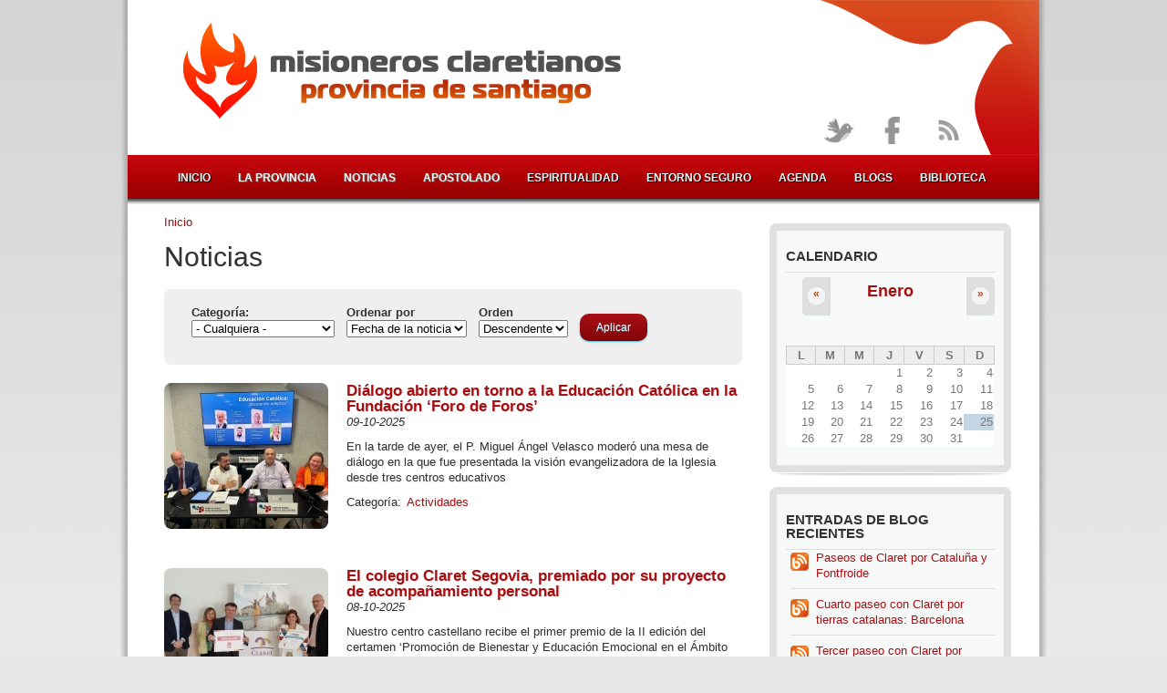

--- FILE ---
content_type: text/html; charset=utf-8
request_url: https://www.claretianos.es/noticias/04-10-2022/politica-cookies?page=2
body_size: 9167
content:
<!DOCTYPE html PUBLIC "-//W3C//DTD XHTML+RDFa 1.0//EN"
  "http://www.w3.org/MarkUp/DTD/xhtml-rdfa-1.dtd">
<html xmlns="http://www.w3.org/1999/xhtml" xml:lang="es" version="XHTML+RDFa 1.0" dir="ltr"
  xmlns:fb="http://www.facebook.com/2008/fbml"
  xmlns:content="http://purl.org/rss/1.0/modules/content/"
  xmlns:dc="http://purl.org/dc/terms/"
  xmlns:foaf="http://xmlns.com/foaf/0.1/"
  xmlns:og="http://ogp.me/ns#"
  xmlns:rdfs="http://www.w3.org/2000/01/rdf-schema#"
  xmlns:sioc="http://rdfs.org/sioc/ns#"
  xmlns:sioct="http://rdfs.org/sioc/types#"
  xmlns:skos="http://www.w3.org/2004/02/skos/core#"
  xmlns:xsd="http://www.w3.org/2001/XMLSchema#">

<head profile="http://www.w3.org/1999/xhtml/vocab">
  <meta http-equiv="Content-Type" content="text/html; charset=utf-8" />
<link rel="apple-touch-icon" href="/sites/all/themes/claretianos/apple-touch-icon-72x72.png" sizes="72x72" />
<link rel="apple-touch-icon" href="/sites/all/themes/claretianos/apple-touch-icon.png" />
<link rel="shortcut icon" href="https://www.claretianos.es/sites/default/files/favicon.ico" type="image/vnd.microsoft.icon" />
<meta name="Generator" content="Drupal 7 (http://drupal.org)" />
  <title>Noticias | Misioneros Claretianos - Provincia de Santiago</title>
  <link type="text/css" rel="stylesheet" href="https://www.claretianos.es/sites/default/files/css/css_xE-rWrJf-fncB6ztZfd2huxqgxu4WO-qwma6Xer30m4.css" media="all" />
<link type="text/css" rel="stylesheet" href="https://www.claretianos.es/sites/default/files/css/css_Uu38YtuKn97UdMLJnYEiPX6HUraxx1A5zjXT1ACwfV4.css" media="all" />
<link type="text/css" rel="stylesheet" href="https://www.claretianos.es/sites/default/files/css/css_rWmbnwjRjBK14A6-ckGElTvsuYHXPJlVA1yG8vTUBRQ.css" media="all" />
<link type="text/css" rel="stylesheet" href="https://www.claretianos.es/sites/default/files/css/css_Bk5np21CwbdSx8eoVVH9A0x2LgmTd3Dsh2WIG8d-Ris.css" media="all" />
  <script type="text/javascript" src="https://www.claretianos.es/sites/default/files/js/js_vDrW3Ry_4gtSYaLsh77lWhWjIC6ml2QNkcfvfP5CVFs.js"></script>
<script type="text/javascript" src="https://www.claretianos.es/sites/default/files/js/js_AaQlsBZni78XyPJ1gyrwwmN7kfjIY-PdGwUIYrFbX4U.js"></script>
<script type="text/javascript" src="https://www.claretianos.es/sites/default/files/js/js_I3F6TJYOCKzo8_uUKE2PByVhtd7OfeCJaHu48E8SnxI.js"></script>
<script type="text/javascript">
<!--//--><![CDATA[//><!--
(function(i,s,o,g,r,a,m){i["GoogleAnalyticsObject"]=r;i[r]=i[r]||function(){(i[r].q=i[r].q||[]).push(arguments)},i[r].l=1*new Date();a=s.createElement(o),m=s.getElementsByTagName(o)[0];a.async=1;a.src=g;m.parentNode.insertBefore(a,m)})(window,document,"script","https://www.google-analytics.com/analytics.js","ga");ga("create", "UA-1188259-3", {"cookieDomain":"auto"});ga("send", "pageview");
//--><!]]>
</script>
<script type="text/javascript">
<!--//--><![CDATA[//><!--
jQuery.extend(Drupal.settings, {"basePath":"\/","pathPrefix":"","ajaxPageState":{"theme":"claretianos","theme_token":"4xaEPBGZIGsLu6CYeGvch_QUwTFOnokiWz8IMzj-CHI","js":{"sites\/all\/modules\/addthis\/addthis.js":1,"misc\/jquery.js":1,"misc\/jquery.once.js":1,"misc\/drupal.js":1,"sites\/all\/modules\/nice_menus\/js\/jquery.bgiframe.js":1,"sites\/all\/modules\/nice_menus\/js\/jquery.hoverIntent.js":1,"sites\/all\/modules\/nice_menus\/js\/superfish.js":1,"sites\/all\/modules\/nice_menus\/js\/nice_menus.js":1,"sites\/all\/modules\/eu_cookie_compliance\/js\/jquery.cookie-1.4.1.min.js":1,"misc\/jquery.form.js":1,"misc\/ajax.js":1,"public:\/\/languages\/es_X1g1lYtSplkZzWreVnLVgwQoINS3juNHzV9tp-KktyE.js":1,"sites\/all\/libraries\/colorbox\/jquery.colorbox-min.js":1,"sites\/all\/modules\/colorbox\/js\/colorbox.js":1,"sites\/all\/modules\/colorbox\/styles\/default\/colorbox_style.js":1,"sites\/all\/modules\/views\/js\/base.js":1,"misc\/progress.js":1,"sites\/all\/modules\/views\/js\/ajax_view.js":1,"sites\/all\/modules\/google_analytics\/googleanalytics.js":1,"0":1},"css":{"modules\/system\/system.base.css":1,"modules\/system\/system.menus.css":1,"modules\/system\/system.messages.css":1,"modules\/system\/system.theme.css":1,"sites\/all\/modules\/calendar\/css\/calendar_multiday.css":1,"sites\/all\/modules\/date\/date_api\/date.css":1,"sites\/all\/modules\/date\/date_popup\/themes\/datepicker.1.7.css":1,"modules\/field\/theme\/field.css":1,"modules\/node\/node.css":1,"modules\/search\/search.css":1,"modules\/user\/user.css":1,"sites\/all\/modules\/views\/css\/views.css":1,"sites\/all\/modules\/colorbox\/styles\/default\/colorbox_style.css":1,"sites\/all\/modules\/ctools\/css\/ctools.css":1,"sites\/all\/modules\/panels\/css\/panels.css":1,"sites\/all\/modules\/nice_menus\/css\/nice_menus.css":1,"sites\/all\/themes\/claretianos\/nice_menus.css":1,"sites\/all\/modules\/date\/date_views\/css\/date_views.css":1,"sites\/all\/modules\/addtoany\/addtoany.css":1,"sites\/all\/themes\/claretianos\/style.css":1}},"colorbox":{"opacity":"0.85","current":"{current} of {total}","previous":"\u00ab Prev","next":"Next \u00bb","close":"Cerrar","maxWidth":"98%","maxHeight":"98%","fixed":true,"mobiledetect":true,"mobiledevicewidth":"480px"},"urlIsAjaxTrusted":{"\/noticias\/04-10-2022\/politica-cookies":true,"\/views\/ajax":true},"nice_menus_options":{"delay":"1800","speed":"slow"},"views":{"ajax_path":"\/views\/ajax","ajaxViews":{"views_dom_id:ae94f4649ebe717bee6de035745ff67d":{"view_name":"calendario","view_display_id":"bloque_calendario","view_args":"2026-01","view_path":"noticias\/04-10-2022\/politica-cookies","view_base_path":"calendario\/mes","view_dom_id":"ae94f4649ebe717bee6de035745ff67d","pager_element":0}}},"googleanalytics":{"trackOutbound":1,"trackMailto":1,"trackDownload":1,"trackDownloadExtensions":"7z|aac|arc|arj|asf|asx|avi|bin|csv|doc(x|m)?|dot(x|m)?|exe|flv|gif|gz|gzip|hqx|jar|jpe?g|js|mp(2|3|4|e?g)|mov(ie)?|msi|msp|pdf|phps|png|ppt(x|m)?|pot(x|m)?|pps(x|m)?|ppam|sld(x|m)?|thmx|qtm?|ra(m|r)?|sea|sit|tar|tgz|torrent|txt|wav|wma|wmv|wpd|xls(x|m|b)?|xlt(x|m)|xlam|xml|z|zip","trackColorbox":1}});
//--><!]]>
</script>
</head>
<body class="html not-front not-logged-in one-sidebar sidebar-first page-noticias page-noticias-04-10-2022 page-noticias-04-10-2022-politica-cookies" >
  <div id="skip-link">
    <a href="#main-content" class="element-invisible element-focusable">Pasar al contenido principal</a>
  </div>
    <div id="borderWrapper">

<div id="mainWrapper">

    <!-- Header. -->
    <div id="wrapper">

    <!-- Header. -->
    <div id="header">
            
        <div id="logo-floater">
			                <div id="logo">
                <a href="/" title="Inicio" rel="home">
                <img src="https://www.claretianos.es/sites/all/themes/claretianos/logo.png" alt="Inicio" />
                </a>
                </div>
                        
                    </div>

        <div id="fondo-paloma">
			<img src="/sites/all/themes/claretianos/images/pico_paloma.png" alt="Paloma Claretianos" />
		</div>
        
        
        <div id="topSearch">
		  <div class="region region-header">
    <div id="block-block-11" class="block block-block">
    <div class="blockInner">
		                        
        <div class="content">
            <!-- Start cookieyes banner --> <script id="cookieyes" type="text/javascript" src="https://cdn-cookieyes.com/client_data/65ac694c0179ed3b98cd4c06/script.js"></script> <!-- End cookieyes banner -->        </div>
    </div>
</div>
<div id="block-nice-menus-1" class="block block-nice-menus">
    <div class="blockInner">
		                        
        <div class="content">
            <ul class="nice-menu nice-menu-down nice-menu-main-menu" id="nice-menu-1"><li class="menu-249 menu-path-front first odd "><a href="/">Inicio</a></li>
<li class="menu-372 menuparent  menu-path-node-3  even "><a href="/la-provincia">La provincia</a><ul><li class="menu-794 menu-path-node-68 first odd "><a href="/quienes-somos">Quiénes somos</a></li>
<li class="menu-795 menu-path-node-69  even last"><a href="/donde-estamos">Dónde estamos</a></li>
</ul></li>
<li class="menu-796 menuparent  menu-path-noticias  odd "><a href="/noticias">Noticias</a><ul><li class="menu-1053 menu-path-noticias-actividades first odd "><a href="/noticias/actividades">Actividades</a></li>
<li class="menu-1047 menu-path-noticias-noticias-familia  even "><a href="/noticias/noticias-familia">Noticias de Familia</a></li>
<li class="menu-2373 menu-path-noticias-claretianos-europa  odd "><a href="/noticias/claretianos-europa">Claretianos de Europa</a></li>
<li class="menu-1046 menu-path-noticias-familia-claretiana  even "><a href="/noticias/familia-claretiana">Familia Claretiana</a></li>
<li class="menu-1050 menu-path-noticias-fundacion-proclade  odd "><a href="/noticias/fundacion-proclade">Fundación Proclade</a></li>
<li class="menu-1048 menu-path-noticias-nuestros-misioneros  even "><a href="/categorias-noticias/nuestros-misioneros">Nuestros Misioneros</a></li>
<li class="menu-1049 menu-path-noticias-solidaridad-y-mision  odd last"><a href="/noticias/solidaridad-y-mision">Solidaridad y Misión</a></li>
</ul></li>
<li class="menu-797 menuparent  menu-path-node-70  even "><a href="/apostolado">Apostolado</a><ul><li class="menu-1781 menu-path-solidaridad-y-mision first odd "><a href="/solidaridad-y-mision">Solidaridad y Misión</a></li>
<li class="menu-1788 menu-path-medios-y-nuevas-tecnologias  even "><a href="/medios-y-nuevas-tecnologias">Medios y N.T.</a></li>
<li class="menu-1793 menu-path-colegios  odd "><a href="/colegios">Colegios</a></li>
<li class="menu-1791 menu-path-parroquias  even "><a href="/parroquias">Parroquias</a></li>
<li class="menu-1792 menu-path-fe-y-cultura  odd "><a href="/fe-y-cultura">Fe y Cultura</a></li>
<li class="menu-2784 menu-path-claretianoses-bibliotecafield-documento-categoria-tid65sort-bycreatedsort-orderdesc  even "><a href="http://www.claretianos.es/biblioteca?field_documento_categoria_tid=65&amp;sort_by=created&amp;sort_order=DESC" title="">Misión Compartida</a></li>
<li class="menu-2822 menu-path-prefectura-de-apostolado  odd last"><a href="/prefectura-de-apostolado">Prefec. Apostolado</a></li>
</ul></li>
<li class="menu-1790 menu-path-espiritualidad  odd "><a href="/espiritualidad">Espiritualidad</a></li>
<li class="menu-7709 menu-path-node-5544  even "><a href="/entorno-seguro">Entorno seguro</a></li>
<li class="menu-817 menu-path-calendario-mes  odd "><a href="/calendario/mes" title="">Agenda</a></li>
<li class="menu-809 menu-path-blog  even "><a href="/blog" title="">Blogs</a></li>
<li class="menu-590 menu-path-biblioteca  odd last"><a href="/biblioteca" title="">Biblioteca</a></li>
</ul>
        </div>
    </div>
</div>
  </div>
        </div>
        
        <div id="topSocial">
        <ul>                  
        <li><a class="twitter tip" href="https://twitter.com/cmfsantiago" title="Síguenos en Twitter!"></a></li>
        <li><a class="facebook" href="http://www.facebook.com/ClaretianosSantiago" title="Conecta con nosotros en Facebook!"></a></li>
        <li><a class="rss" href="/noticias.xml" title="Suscríbete a nuestras RSS"></a></li>
        </ul>
        </div>
    
    </div><!-- EOF: #header -->
    
  <!-- Content. -->
    <div id="content">
    
                <div id="colLeft">
            
				<h2 class="element-invisible">Se encuentra usted aquí</h2><div class="breadcrumb"><a href="/">Inicio</a></div>                
				                <a id="main-content"></a>

                                                <h1 class="title">Noticias</h1>
                                                
                                
                                
                                
                                
                                
                <div class="clearfix">
                  <div class="region region-content">
    <div id="block-system-main" class="block block-system">
    <div class="blockInner">
		                        
        <div class="content">
            <div class="view view-noticias view-id-noticias view-display-id-noticias noticias-personalizado view-dom-id-59da2735ae95899c21d042757cd32b45">
        
      <div class="view-filters">
      <form action="/noticias/04-10-2022/politica-cookies" method="get" id="views-exposed-form-noticias-noticias" accept-charset="UTF-8"><div><div class="views-exposed-form">
  <div class="views-exposed-widgets clearfix">
          <div id="edit-field-noticia-categoria-tid-wrapper" class="views-exposed-widget views-widget-filter-field_noticia_categoria_tid">
                  <label for="edit-field-noticia-categoria-tid">
            Categoría:          </label>
                        <div class="views-widget">
          <div class="form-item form-type-select form-item-field-noticia-categoria-tid">
 <select id="edit-field-noticia-categoria-tid" name="field_noticia_categoria_tid" class="form-select"><option value="All" selected="selected">- Cualquiera -</option><option value="11">Actividades</option><option value="15">Noticias de Familia</option><option value="12">Claretianos de Europa</option><option value="13">Familia Claretiana</option><option value="14">Fundación PROCLADE</option><option value="58">Nuestros misioneros</option><option value="18">Solidaridad y Misión</option><option value="55">II Capítulo Provincial</option><option value="74">III Capítulo provincial</option></select>
</div>
        </div>
              </div>
              <div class="views-exposed-widget views-widget-sort-by">
        <div class="form-item form-type-select form-item-sort-by">
  <label for="edit-sort-by">Ordenar por </label>
 <select id="edit-sort-by" name="sort_by" class="form-select"><option value="created" selected="selected">Fecha de la noticia</option></select>
</div>
      </div>
      <div class="views-exposed-widget views-widget-sort-order">
        <div class="form-item form-type-select form-item-sort-order">
  <label for="edit-sort-order">Orden </label>
 <select id="edit-sort-order" name="sort_order" class="form-select"><option value="ASC">Ascendente</option><option value="DESC" selected="selected">Descendente</option></select>
</div>
      </div>
                <div class="views-exposed-widget views-submit-button">
      <input type="submit" id="edit-submit-noticias" name="" value="Aplicar" class="form-submit" />    </div>
      </div>
</div>
</div></form>    </div>
  
  
      <div class="view-content">
      <div class="item-list">    <ul>          <li class="views-row views-row-1 views-row-odd views-row-first">  
  <div class="views-field views-field-field-noticia-imagen">        <div class="field-content"><a href="/noticias/09-10-2025/dialogo-abierto-torno-educacion-catolica-fundacion-foro-foros"><img typeof="foaf:Image" src="https://www.claretianos.es/sites/default/files/styles/noticia-lista/public/imagenes-noticias/whatsapp_image_2025-10-09_at_09.29.52.jpeg?itok=nHFPTTiC" alt="" /></a></div>  </div>  
  <div class="views-field views-field-title">        <span class="field-content"><a href="/noticias/09-10-2025/dialogo-abierto-torno-educacion-catolica-fundacion-foro-foros">Diálogo abierto en torno a la Educación Católica en la Fundación ‘Foro de Foros’</a></span>  </div>  
  <div class="views-field views-field-created">        <span class="field-content">09-10-2025</span>  </div>  
  <div class="views-field views-field-body">        <div class="field-content"><p>En la tarde de ayer, el P. Miguel Ángel Velasco moderó una mesa de diálogo en la que fue presentada la visión evangelizadora de la Iglesia desde tres centros educativos</p>
</div>  </div>  
  <div class="views-field views-field-field-noticia-categoria">    <span class="views-label views-label-field-noticia-categoria">Categoría: </span>    <div class="field-content"><a href="/noticias/actividades" typeof="skos:Concept" property="rdfs:label skos:prefLabel" datatype="">Actividades</a></div>  </div></li>
          <li class="views-row views-row-2 views-row-even">  
  <div class="views-field views-field-field-noticia-imagen">        <div class="field-content"><a href="/noticias/08-10-2025/colegio-claret-segovia-premiado-su-proyecto-acompanamiento-personal"><img typeof="foaf:Image" src="https://www.claretianos.es/sites/default/files/styles/noticia-lista/public/imagenes-noticias/entrega_de_premio_escuelas_c_atolicas_acompanamientos.jpeg?itok=2pIeHT5n" alt="" /></a></div>  </div>  
  <div class="views-field views-field-title">        <span class="field-content"><a href="/noticias/08-10-2025/colegio-claret-segovia-premiado-su-proyecto-acompanamiento-personal">El colegio Claret Segovia, premiado por su proyecto de acompañamiento personal</a></span>  </div>  
  <div class="views-field views-field-created">        <span class="field-content">08-10-2025</span>  </div>  
  <div class="views-field views-field-body">        <div class="field-content"><p>Nuestro centro castellano recibe el primer premio de la II edición del certamen ‘Promoción de Bienestar y Educación Emocional en el Ámbito Educativo’</p>
</div>  </div>  
  <div class="views-field views-field-field-noticia-categoria">    <span class="views-label views-label-field-noticia-categoria">Categoría: </span>    <div class="field-content"><a href="/noticias/noticias-familia" typeof="skos:Concept" property="rdfs:label skos:prefLabel" datatype="">Noticias de Familia</a></div>  </div></li>
          <li class="views-row views-row-3 views-row-odd">  
  <div class="views-field views-field-field-noticia-imagen">        <div class="field-content"><a href="/noticias/06-10-2025/delegaciones-proclade-celebran-un-fin-semana-encuentro-colmenar-viejo"><img typeof="foaf:Image" src="https://www.claretianos.es/sites/default/files/styles/noticia-lista/public/imagenes-noticias/whatsapp_image_2025-10-06_at_16.49.41.jpeg?itok=UUi76B45" alt="" /></a></div>  </div>  
  <div class="views-field views-field-title">        <span class="field-content"><a href="/noticias/06-10-2025/delegaciones-proclade-celebran-un-fin-semana-encuentro-colmenar-viejo">Las delegaciones de Proclade celebran un fin de semana de encuentro en Colmenar Viejo</a></span>  </div>  
  <div class="views-field views-field-created">        <span class="field-content">06-10-2025</span>  </div>  
  <div class="views-field views-field-body">        <div class="field-content"><p>El encuentro resultó ser tan bueno como se esperaba, pues se pudo poner en común experiencias, tiempo, retos y dificultades</p>
</div>  </div>  
  <div class="views-field views-field-field-noticia-categoria">    <span class="views-label views-label-field-noticia-categoria">Categoría: </span>    <div class="field-content"><a href="/noticias/solidaridad-y-mision" typeof="skos:Concept" property="rdfs:label skos:prefLabel" datatype="">Solidaridad y Misión</a></div>  </div></li>
          <li class="views-row views-row-4 views-row-even">  
  <div class="views-field views-field-field-noticia-imagen">        <div class="field-content"><a href="/noticias/02-10-2025/comunicacion-compasiva-y-plan-accion-gobierno-asamblea-superiores-comunidades"><img typeof="foaf:Image" src="https://www.claretianos.es/sites/default/files/styles/noticia-lista/public/imagenes-noticias/whatsapp_image_2025-10-02_at_14.38.22.jpeg?itok=G_9jdbh0" alt="" /></a></div>  </div>  
  <div class="views-field views-field-title">        <span class="field-content"><a href="/noticias/02-10-2025/comunicacion-compasiva-y-plan-accion-gobierno-asamblea-superiores-comunidades">Comunicación compasiva y Plan de acción de Gobierno. Asamblea de superiores de las comunidades claretianas de Santiago</a></span>  </div>  
  <div class="views-field views-field-created">        <span class="field-content">02-10-2025</span>  </div>  
  <div class="views-field views-field-body">        <div class="field-content"><p>Seguimos estando llamados a soñar juntos, sabiendo que el Espíritu irá iluminando nuestros pasos y compromisos</p>
</div>  </div>  
  <div class="views-field views-field-field-noticia-categoria">    <span class="views-label views-label-field-noticia-categoria">Categoría: </span>    <div class="field-content"><a href="/noticias/noticias-familia" typeof="skos:Concept" property="rdfs:label skos:prefLabel" datatype="">Noticias de Familia</a></div>  </div></li>
          <li class="views-row views-row-5 views-row-odd">  
  <div class="views-field views-field-field-noticia-imagen">        <div class="field-content"><a href="/noticias/01-10-2025/entidades-iglesia-piden-aprobacion-una-regularizacion-extraordinaria-ponga"><img typeof="foaf:Image" src="https://www.claretianos.es/sites/default/files/styles/noticia-lista/public/imagenes-noticias/captura_de_pantalla_2025-10-01_a_las_10.41.07.png?itok=QLu2c4xC" alt="" /></a></div>  </div>  
  <div class="views-field views-field-title">        <span class="field-content"><a href="/noticias/01-10-2025/entidades-iglesia-piden-aprobacion-una-regularizacion-extraordinaria-ponga">Entidades de Iglesia piden la aprobación de una regularización extraordinaria que ponga en el centro la dignidad de las personas migrantes</a></span>  </div>  
  <div class="views-field views-field-created">        <span class="field-content">01-10-2025</span>  </div>  
  <div class="views-field views-field-body">        <div class="field-content"><p>Con motivo de la 111ª Jornada Mundial del Migrante y del Refugiado</p>
</div>  </div>  
  <div class="views-field views-field-field-noticia-categoria">    <span class="views-label views-label-field-noticia-categoria">Categoría: </span>    <div class="field-content"><a href="/noticias/solidaridad-y-mision" typeof="skos:Concept" property="rdfs:label skos:prefLabel" datatype="">Solidaridad y Misión</a></div>  </div></li>
          <li class="views-row views-row-6 views-row-even">  
  <div class="views-field views-field-field-noticia-imagen">        <div class="field-content"><a href="/noticias/01-10-2025/misioneros-y-laicos-consensuan-modo-colaborar-y-aportar-una-unica-mision"><img typeof="foaf:Image" src="https://www.claretianos.es/sites/default/files/styles/noticia-lista/public/imagenes-noticias/whatsapp_image_2025-09-30_at_18.04.55.jpeg?itok=QHSo6rhR" alt="" /></a></div>  </div>  
  <div class="views-field views-field-title">        <span class="field-content"><a href="/noticias/01-10-2025/misioneros-y-laicos-consensuan-modo-colaborar-y-aportar-una-unica-mision">Misioneros y laicos consensúan el modo de colaborar y aportar en una única misión</a></span>  </div>  
  <div class="views-field views-field-created">        <span class="field-content">01-10-2025</span>  </div>  
  <div class="views-field views-field-body">        <div class="field-content"><p>Comunidad claretiana y laicos al frente de los equipos de nuestras obras mantienen un encuentro en favor de una mejor coordinación</p>
</div>  </div>  
  <div class="views-field views-field-field-noticia-categoria">    <span class="views-label views-label-field-noticia-categoria">Categoría: </span>    <div class="field-content"><a href="/categorias-noticias/nuestros-misioneros" typeof="skos:Concept" property="rdfs:label skos:prefLabel" datatype="">Nuestros misioneros</a></div>  </div></li>
          <li class="views-row views-row-7 views-row-odd">  
  <div class="views-field views-field-field-noticia-imagen">        <div class="field-content"><a href="/noticias/30-09-2025/antonio-sanchez-orantos-finalidad-todo-discernimiento-ponerse-camino-quebrando"><img typeof="foaf:Image" src="https://www.claretianos.es/sites/default/files/styles/noticia-lista/public/imagenes-noticias/whatsapp_image_2025-09-30_at_13.45.50.jpeg?itok=k237SnLW" alt="" /></a></div>  </div>  
  <div class="views-field views-field-title">        <span class="field-content"><a href="/noticias/30-09-2025/antonio-sanchez-orantos-finalidad-todo-discernimiento-ponerse-camino-quebrando">Antonio Sánchez Orantos: “La finalidad de todo discernimiento es ponerse en camino, quebrando toda instalación”</a></span>  </div>  
  <div class="views-field views-field-created">        <span class="field-content">30-09-2025</span>  </div>  
  <div class="views-field views-field-body">        <div class="field-content"><p>El profesor fue llamado a profundizar en torno al discernimiento en un seminario web organizado por el Gobierno General</p>
</div>  </div>  
  <div class="views-field views-field-field-noticia-categoria">    <span class="views-label views-label-field-noticia-categoria">Categoría: </span>    <div class="field-content"><a href="/categorias-noticias/nuestros-misioneros" typeof="skos:Concept" property="rdfs:label skos:prefLabel" datatype="">Nuestros misioneros</a></div>  </div></li>
          <li class="views-row views-row-8 views-row-even">  
  <div class="views-field views-field-field-noticia-imagen">        <div class="field-content"><a href="/noticias/29-09-2025/colegio-mayor-alcala-anuncia-orgullo-haber-erradicado-definitivamente-novatadas"><img typeof="foaf:Image" src="https://www.claretianos.es/sites/default/files/styles/noticia-lista/public/imagenes-noticias/captura_de_pantalla_2025-09-26_a_las_13.56.49.png?itok=qNM1xI-V" alt="" /></a></div>  </div>  
  <div class="views-field views-field-title">        <span class="field-content"><a href="/noticias/29-09-2025/colegio-mayor-alcala-anuncia-orgullo-haber-erradicado-definitivamente-novatadas">El Colegio Mayor Alcalá anuncia con orgullo “haber erradicado definitivamente las novatadas”</a></span>  </div>  
  <div class="views-field views-field-created">        <span class="field-content">29-09-2025</span>  </div>  
  <div class="views-field views-field-body">        <div class="field-content"><p>Para ello, presentaron en su acto de inicio de curso un documento firmado por colegiales de promociones anteriores a esta y por el padre provincial, Adolfo Lamata</p>
</div>  </div>  
  <div class="views-field views-field-field-noticia-categoria">    <span class="views-label views-label-field-noticia-categoria">Categoría: </span>    <div class="field-content"><a href="/noticias/actividades" typeof="skos:Concept" property="rdfs:label skos:prefLabel" datatype="">Actividades</a></div>  </div></li>
          <li class="views-row views-row-9 views-row-odd">  
  <div class="views-field views-field-field-noticia-imagen">        <div class="field-content"><a href="/noticias/23-09-2025/encuentro-agentes-y-responsables-pastoral"><img typeof="foaf:Image" src="https://www.claretianos.es/sites/default/files/styles/noticia-lista/public/imagenes-noticias/whatsapp_image_2025-09-22_at_15.45.47.jpeg?itok=tvtMJYBR" alt="" /></a></div>  </div>  
  <div class="views-field views-field-title">        <span class="field-content"><a href="/noticias/23-09-2025/encuentro-agentes-y-responsables-pastoral">Encuentro de agentes y responsables de pastoral</a></span>  </div>  
  <div class="views-field views-field-created">        <span class="field-content">23-09-2025</span>  </div>  
  <div class="views-field views-field-body">        <div class="field-content"><p>Los pastoralistas se pusieron a la escucha del Señor, conscientes de que cada vocación contribuye a la misión común de extender su Reino</p>
</div>  </div>  
  <div class="views-field views-field-field-noticia-categoria">    <span class="views-label views-label-field-noticia-categoria">Categoría: </span>    <div class="field-content"><a href="/noticias/actividades" typeof="skos:Concept" property="rdfs:label skos:prefLabel" datatype="">Actividades</a></div>  </div></li>
          <li class="views-row views-row-10 views-row-even views-row-last">  
  <div class="views-field views-field-field-noticia-imagen">        <div class="field-content"><a href="/noticias/18-09-2025/caminando-una-sola-familia-congregacional-corazon-hermano"><img typeof="foaf:Image" src="https://www.claretianos.es/sites/default/files/styles/noticia-lista/public/imagenes-noticias/captura_de_pantalla_2025-09-18_a_las_10.01.42.png?itok=FjJo90C_" alt="" /></a></div>  </div>  
  <div class="views-field views-field-title">        <span class="field-content"><a href="/noticias/18-09-2025/caminando-una-sola-familia-congregacional-corazon-hermano">Caminando como una sola familia congregacional con ‘Corazón de Hermano’</a></span>  </div>  
  <div class="views-field views-field-created">        <span class="field-content">18-09-2025</span>  </div>  
  <div class="views-field views-field-body">        <div class="field-content"><p>Concluye el encuentro de una semana en Roma con los Hermanos Misioneros de la Congregación</p>
</div>  </div>  
  <div class="views-field views-field-field-noticia-categoria">    <span class="views-label views-label-field-noticia-categoria">Categoría: </span>    <div class="field-content"><a href="/noticias/noticias-familia" typeof="skos:Concept" property="rdfs:label skos:prefLabel" datatype="">Noticias de Familia</a></div>  </div></li>
      </ul></div>    </div>
  
      <h2 class="element-invisible">Páginas</h2><div class="item-list"><ul class="pager"><li class="pager-first first"><a title="Ir a la primera página" href="/noticias/04-10-2022/politica-cookies">«</a></li>
<li class="pager-previous"><a title="Ir a la página anterior" href="/noticias/04-10-2022/politica-cookies?page=1">‹</a></li>
<li class="pager-item"><a title="Ir a la página 1" href="/noticias/04-10-2022/politica-cookies">1</a></li>
<li class="pager-item"><a title="Ir a la página 2" href="/noticias/04-10-2022/politica-cookies?page=1">2</a></li>
<li class="pager-current">3</li>
<li class="pager-item"><a title="Ir a la página 4" href="/noticias/04-10-2022/politica-cookies?page=3">4</a></li>
<li class="pager-item"><a title="Ir a la página 5" href="/noticias/04-10-2022/politica-cookies?page=4">5</a></li>
<li class="pager-item"><a title="Ir a la página 6" href="/noticias/04-10-2022/politica-cookies?page=5">6</a></li>
<li class="pager-item"><a title="Ir a la página 7" href="/noticias/04-10-2022/politica-cookies?page=6">7</a></li>
<li class="pager-item"><a title="Ir a la página 8" href="/noticias/04-10-2022/politica-cookies?page=7">8</a></li>
<li class="pager-item"><a title="Ir a la página 9" href="/noticias/04-10-2022/politica-cookies?page=8">9</a></li>
<li class="pager-ellipsis">…</li>
<li class="pager-next"><a title="Ir a la página siguiente" href="/noticias/04-10-2022/politica-cookies?page=3">›</a></li>
<li class="pager-last last"><a title="Ir a la última página" href="/noticias/04-10-2022/politica-cookies?page=139">»</a></li>
</ul></div>  
  
  
  
  
</div>        </div>
    </div>
</div>
  </div>
                </div>
                
                                
            </div><!-- EOF: #main -->
            
                        <div id="colRight">

              <div class="region region-sidebar-first">
    <div id="block-views-calendario-bloque-calendario" class="block block-views">
    <div class="blockInner">
		                <h2>Calendario</h2>
                        
        <div class="content">
            <div class="view view-calendario view-id-calendario view-display-id-bloque_calendario view-dom-id-ae94f4649ebe717bee6de035745ff67d">
            <div class="view-header">
      <div class="date-nav-wrapper clearfix">
  <div class="date-nav item-list">
    <div class="date-heading">
      <h3><a href="https://www.claretianos.es/calendario/mes/2026-01?page=2" title="View full page month">Enero</a></h3>
    </div>
    <ul class="pager">
          <li class="date-prev">
        <a href="https://www.claretianos.es/noticias/04-10-2022/politica-cookies?page=2&amp;mini=2025-12" title="Ir al mes anterior" rel="nofollow">&laquo;</a>      </li>
              <li class="date-next">
        <a href="https://www.claretianos.es/noticias/04-10-2022/politica-cookies?page=2&amp;mini=2026-02" title="Ir al mes siguiente" rel="nofollow">&raquo;</a>      </li>
        </ul>
  </div>
</div>
    </div>
  
  
  
      <div class="view-content">
      <div class="calendar-calendar"><div class="month-view">
 
<table class="mini">
  <thead>
    <tr>
              <th class="days mon">
          L        </th>
              <th class="days tue">
          M        </th>
              <th class="days wed">
          M        </th>
              <th class="days thu">
          J        </th>
              <th class="days fri">
          V        </th>
              <th class="days sat">
          S        </th>
              <th class="days sun">
          D        </th>
          </tr>
  </thead>
  <tbody>
          <tr>
                  <td id="calendario-2025-12-29" class="mon mini empty">
            <div class="calendar-empty">&nbsp;</div>
          </td>
                  <td id="calendario-2025-12-30" class="tue mini empty">
            <div class="calendar-empty">&nbsp;</div>
          </td>
                  <td id="calendario-2025-12-31" class="wed mini empty">
            <div class="calendar-empty">&nbsp;</div>
          </td>
                  <td id="calendario-2026-01-01" class="thu mini past has-no-events">
            <div class="month mini-day-off"> 1 </div><div class="calendar-empty">&nbsp;</div>
          </td>
                  <td id="calendario-2026-01-02" class="fri mini past has-no-events">
            <div class="month mini-day-off"> 2 </div><div class="calendar-empty">&nbsp;</div>
          </td>
                  <td id="calendario-2026-01-03" class="sat mini past has-no-events">
            <div class="month mini-day-off"> 3 </div><div class="calendar-empty">&nbsp;</div>
          </td>
                  <td id="calendario-2026-01-04" class="sun mini past has-no-events">
            <div class="month mini-day-off"> 4 </div><div class="calendar-empty">&nbsp;</div>
          </td>
              </tr>
          <tr>
                  <td id="calendario-2026-01-05" class="mon mini past has-no-events">
            <div class="month mini-day-off"> 5 </div><div class="calendar-empty">&nbsp;</div>
          </td>
                  <td id="calendario-2026-01-06" class="tue mini past has-no-events">
            <div class="month mini-day-off"> 6 </div><div class="calendar-empty">&nbsp;</div>
          </td>
                  <td id="calendario-2026-01-07" class="wed mini past has-no-events">
            <div class="month mini-day-off"> 7 </div><div class="calendar-empty">&nbsp;</div>
          </td>
                  <td id="calendario-2026-01-08" class="thu mini past has-no-events">
            <div class="month mini-day-off"> 8 </div><div class="calendar-empty">&nbsp;</div>
          </td>
                  <td id="calendario-2026-01-09" class="fri mini past has-no-events">
            <div class="month mini-day-off"> 9 </div><div class="calendar-empty">&nbsp;</div>
          </td>
                  <td id="calendario-2026-01-10" class="sat mini past has-no-events">
            <div class="month mini-day-off"> 10 </div><div class="calendar-empty">&nbsp;</div>
          </td>
                  <td id="calendario-2026-01-11" class="sun mini past has-no-events">
            <div class="month mini-day-off"> 11 </div><div class="calendar-empty">&nbsp;</div>
          </td>
              </tr>
          <tr>
                  <td id="calendario-2026-01-12" class="mon mini past has-no-events">
            <div class="month mini-day-off"> 12 </div><div class="calendar-empty">&nbsp;</div>
          </td>
                  <td id="calendario-2026-01-13" class="tue mini past has-no-events">
            <div class="month mini-day-off"> 13 </div><div class="calendar-empty">&nbsp;</div>
          </td>
                  <td id="calendario-2026-01-14" class="wed mini past has-no-events">
            <div class="month mini-day-off"> 14 </div><div class="calendar-empty">&nbsp;</div>
          </td>
                  <td id="calendario-2026-01-15" class="thu mini past has-no-events">
            <div class="month mini-day-off"> 15 </div><div class="calendar-empty">&nbsp;</div>
          </td>
                  <td id="calendario-2026-01-16" class="fri mini past has-no-events">
            <div class="month mini-day-off"> 16 </div><div class="calendar-empty">&nbsp;</div>
          </td>
                  <td id="calendario-2026-01-17" class="sat mini past has-no-events">
            <div class="month mini-day-off"> 17 </div><div class="calendar-empty">&nbsp;</div>
          </td>
                  <td id="calendario-2026-01-18" class="sun mini past has-no-events">
            <div class="month mini-day-off"> 18 </div><div class="calendar-empty">&nbsp;</div>
          </td>
              </tr>
          <tr>
                  <td id="calendario-2026-01-19" class="mon mini past has-no-events">
            <div class="month mini-day-off"> 19 </div><div class="calendar-empty">&nbsp;</div>
          </td>
                  <td id="calendario-2026-01-20" class="tue mini past has-no-events">
            <div class="month mini-day-off"> 20 </div><div class="calendar-empty">&nbsp;</div>
          </td>
                  <td id="calendario-2026-01-21" class="wed mini past has-no-events">
            <div class="month mini-day-off"> 21 </div><div class="calendar-empty">&nbsp;</div>
          </td>
                  <td id="calendario-2026-01-22" class="thu mini past has-no-events">
            <div class="month mini-day-off"> 22 </div><div class="calendar-empty">&nbsp;</div>
          </td>
                  <td id="calendario-2026-01-23" class="fri mini past has-no-events">
            <div class="month mini-day-off"> 23 </div><div class="calendar-empty">&nbsp;</div>
          </td>
                  <td id="calendario-2026-01-24" class="sat mini past has-no-events">
            <div class="month mini-day-off"> 24 </div><div class="calendar-empty">&nbsp;</div>
          </td>
                  <td id="calendario-2026-01-25" class="sun mini today has-no-events">
            <div class="month mini-day-off"> 25 </div><div class="calendar-empty">&nbsp;</div>
          </td>
              </tr>
          <tr>
                  <td id="calendario-2026-01-26" class="mon mini future has-no-events">
            <div class="month mini-day-off"> 26 </div><div class="calendar-empty">&nbsp;</div>
          </td>
                  <td id="calendario-2026-01-27" class="tue mini future has-no-events">
            <div class="month mini-day-off"> 27 </div><div class="calendar-empty">&nbsp;</div>
          </td>
                  <td id="calendario-2026-01-28" class="wed mini future has-no-events">
            <div class="month mini-day-off"> 28 </div><div class="calendar-empty">&nbsp;</div>
          </td>
                  <td id="calendario-2026-01-29" class="thu mini future has-no-events">
            <div class="month mini-day-off"> 29 </div><div class="calendar-empty">&nbsp;</div>
          </td>
                  <td id="calendario-2026-01-30" class="fri mini future has-no-events">
            <div class="month mini-day-off"> 30 </div><div class="calendar-empty">&nbsp;</div>
          </td>
                  <td id="calendario-2026-01-31" class="sat mini future has-no-events">
            <div class="month mini-day-off"> 31 </div><div class="calendar-empty">&nbsp;</div>
          </td>
                  <td id="calendario-2026-02-01" class="sun mini empty">
            <div class="calendar-empty">&nbsp;</div>
          </td>
              </tr>
      </tbody>
</table>
</div></div>    </div>
  
  
  
  
  
  
</div>        </div>
    </div>
</div>
<div id="block-blog-recent" class="block block-blog">
    <div class="blockInner">
		                <h2>Entradas de blog recientes</h2>
                        
        <div class="content">
            <div class="item-list"><ul><li class="first"><a href="/blogs/administrador/paseos-claret-cataluna-y-fontfroide">Paseos de Claret por Cataluña y Fontfroide</a></li>
<li><a href="/blogs/administrador/cuarto-paseo-claret-tierras-catalanas-barcelona">Cuarto paseo con Claret por tierras catalanas: Barcelona</a></li>
<li><a href="/blogs/administrador/tercer-paseo-claret-tierras-catalanas-pueblos-y-lugares">Tercer paseo con Claret por tierras catalanas: Pueblos y lugares</a></li>
<li><a href="/blogs/administrador/un-adviento-sembrar-esperanza">Un Adviento para sembrar esperanza</a></li>
<li class="last"><a href="/blogs/administrador/segundo-paseo-claret-tierras-catalanas-vic">Segundo paseo con Claret por tierras catalanas: Vic</a></li>
</ul></div><div class="more-link"><a href="/blog" title="Leer las últimos entradas de blog.">Más</a></div>        </div>
    </div>
</div>
<div id="block-block-9" class="block block-block">
    <div class="blockInner">
		                        
        <div class="content">
            <form accept-charset="UTF-8" action="/" id="search-block-form" method="post"><div><div class="container-inline"><h2 class="element-invisible">Formulario de búsqueda</h2><div class="form-item form-type-textfield form-item-search-block-form"><label class="element-invisible" for="edit-search-block-form--2">Buscar </label> <input class="form-text" id="edit-search-block-form--2" maxlength="128" name="search_block_form" onblur="if (this.value == '') {this.value = 'Buscar';}" onfocus="if (this.value == 'Buscar') {this.value = '';}" size="27" title="Escriba lo que quiere buscar." type="text" value="Buscar" /></div><div class="form-actions form-wrapper" id="edit-actions"><input class="form-submit" id="edit-submit" name="op" type="submit" value="Enviar consulta" /></div><input name="form_build_id" type="hidden" value="form-QRAcy5kFxv4JA9ktoajC5TKBwzO_dufIums6LOIvGvY" /> <input name="form_id" type="hidden" value="search_block_form" /></div></div></form>        </div>
    </div>
</div>
  </div>

            </div><!-- EOF: #sidebar -->
             
         
    </div><!-- EOF: #content -->
    
</div><!-- EOF: #wrapper -->
    
<!-- Footer -->    
<div id="footer">
        
    <div id="footerInner">
    
        <div class="blockFooter">
              <div class="region region-footer-first">
    <div id="block-block-5" class="block block-block">
    <div class="blockInner">
		                        
        <div class="content">
            <p style="text-align: center;"><br /><img src="/sites/all/themes/claretianos/images/footer-logo-claretianos-santiago.png" alt="Logo Claretianos Provincia Santiago" /></p>
        </div>
    </div>
</div>
  </div>
        </div>
        
        <div class="blockFooter">
              <div class="region region-footer-second">
    <div id="block-block-3" class="block block-block">
    <div class="blockInner">
		                <h2>Enlaces</h2>
                        
        <div class="content">
            <p><a href="https://www.claretianos.es/paseos-claret"><span style="color: rgb(255, 255, 153);">Paseos con Claret</span></a><br /><a href="https://www.claretianos.es/canal-denuncia"><span style="color: rgb(255, 255, 153);">Canal de denuncia</span></a><br /><a href="/enlaces#educacion"><span style="color: rgb(255, 255, 153);">Educación</span></a><br /><a href="/enlaces#centros"><span style="color: rgb(255, 255, 153);">Centros de Enseñanza Superior</span></a><br /><a href="/enlaces#parroquias"><span style="color: rgb(255, 255, 153);">Parroquias</span></a><br /><a href="/enlaces#medios"><span style="color: rgb(255, 255, 153);">Medios de Comunicación</span></a><br /><a href="/enlaces#otros"><span style="color: rgb(255, 255, 153);">Otros</span></a></p>
        </div>
    </div>
</div>
  </div>
        </div>
        
        <div class="blockFooter">
              <div class="region region-footer-third">
    <div id="block-block-1" class="block block-block">
    <div class="blockInner">
		                <h2>Nuestra dirección</h2>
                        
        <div class="content">
            <p>Misioneros Claretianos<br />Provincia de Santiago<br />C/ Clara del Rey 6<br />28002 MADRID (ESPAÑA)<br />Teléfono: [34] 914152361<br />FAX: [34] 915196287<br />E-Mail: <a href="mailto:claret@claretianos.es"><span style="color: rgb(255, 215, 0);">claret@claretianos.es</span></a></p>
        </div>
    </div>
</div>
  </div>
        </div>
        
        <div class="blockFooter">
              <div class="region region-footer-fourth">
    <div id="block-block-10" class="block block-block">
    <div class="blockInner">
		                <h2>Información</h2>
                        
        <div class="content">
            <p><a href="/contact"><span style="color: rgb(255, 255, 153);">Contactar</span></a><br /><a href="/informacion-legal"><span style="color: rgb(255, 255, 153);">Información Legal</span></a><br /><a href="/politica-privacidad"><span style="color: rgb(255, 255, 153);">Política de Privacidad</span></a><br /><a href="politica-cookies"><span style="color: rgb(255, 255, 153);">Política de Cookies</span></a><br /><a href="/sitemap"><span style="color: rgb(255, 255, 153);">Mapa de web</span></a></p>
<p>© 2026 Misioneros Claretianos - Provincia de Santiago</p>        </div>
    </div>
</div>
  </div>
        </div>
        
    <div id="secondary-links">
        </div>
        
    <div id="footer-message">
            </div>
    
    </div>
    
    </div>

</div><!-- EOF: #footer -->

</div>  <script type="text/javascript" src="https://www.claretianos.es/sites/default/files/js/js_MLVgtzZ1ORq9krYqkeOsRay6ou_T-0QZytivuM9tTT8.js"></script>
</body>
</html>
